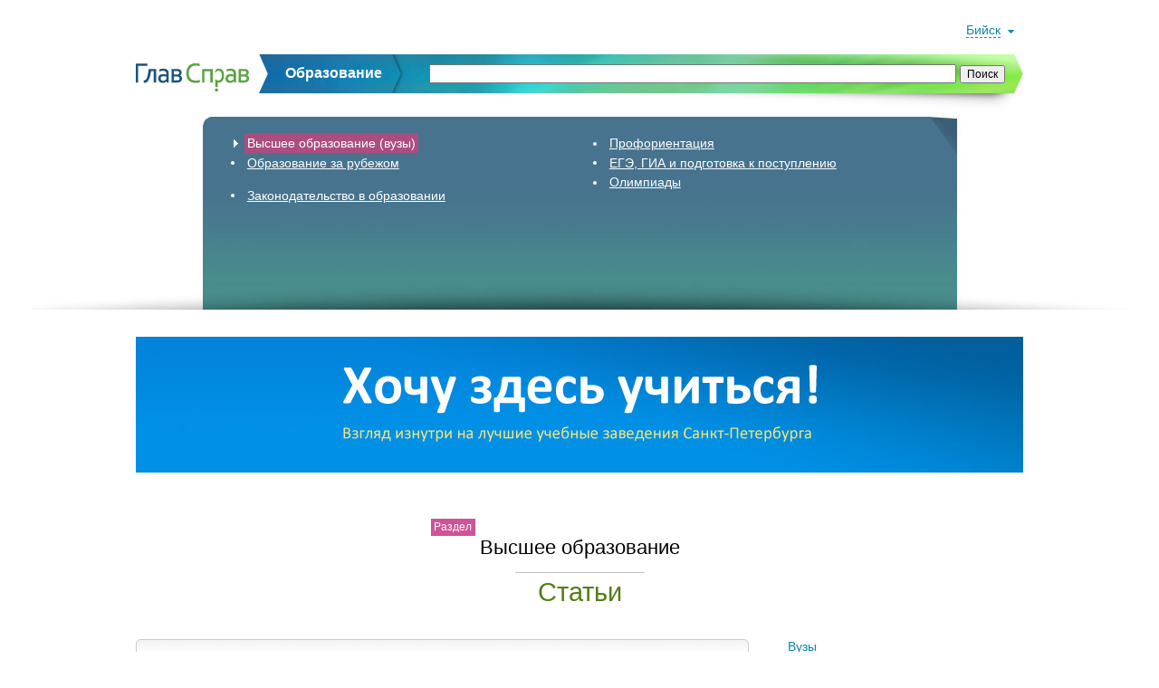

--- FILE ---
content_type: text/html; charset=utf-8
request_url: https://edu.glavsprav.ru/biysk/vpo/journal/?p=1
body_size: 29154
content:
<!DOCTYPE html PUBLIC "-//W3C//DTD XHTML 1.0 Transitional//EN" "http://www.w3.org/TR/xhtml1/DTD/xhtml1-transitional.dtd">
<html>
<head>
<meta http-equiv="Content-Type" content="text/html; charset=utf-8" />
<meta http-equiv="Pragma" content="no-cache" />
<meta http-equiv="Cache-Control" content="no-cache" />
<link rel="shortcut icon" href="https://edu.glavsprav.ru/_img/favicon.ico" />
<link rel="apple-touch-icon-precomposed" href="https://edu.glavsprav.ru/_img/touch/apple_touch_icon_precomposed_57x57.png" />
<link rel="apple-touch-icon-precomposed" sizes="72x72" href="https://edu.glavsprav.ru/_img/touch/apple_touch_icon_precomposed_72x72.png" />
<link rel="apple-touch-icon-precomposed" sizes="114x114" href="https://edu.glavsprav.ru/_img/touch/apple_touch_icon_precomposed_114x114.png" />
<link rel="apple-touch-icon-precomposed" sizes="144x144" href="https://edu.glavsprav.ru/_img/touch/apple_touch_icon_precomposed_144x144.png" />
<link rel="stylesheet" type="text/css" href="https://edu.glavsprav.ru/_css/_portal.css?ver=05.12.2013" />
<link rel="stylesheet" type="text/css" href="https://edu.glavsprav.ru/_css/_articles.css" />
<script type="text/javascript" src="https://edu.glavsprav.ru/_js/jquery.min.js"></script>
</head>
<body>
<script type="text/javascript">
	$(document).click(function(e) {
		if ($(e.target).parents().filter('#Rubrics:visible').length != 1 && $(e.target).parents().filter('#RubricsList:visible').length != 1) $('#RubricsList').hide();
	});
</script>


<div id="Regions">
	<table width="100%">
		<tr>
			<td width="12.5%">
				<ul>
					<li ><a href="/spb/" class="white">Санкт-Петербург</a></li><li ><a href="/msk/" class="white">Москва</a></li><li ><a href="/abakan/" class="white">Абакан</a></li><li ><a href="/armavir/" class="white">Армавир</a></li><li ><a href="/arkhangelsk/" class="white">Архангельск</a></li><li ><a href="/astrakhan/" class="white">Астрахань</a></li><li ><a href="/balakovo/" class="white">Балаково</a></li><li ><a href="/balashov/" class="white">Балашов</a></li><li ><a href="/barnaul/" class="white">Барнаул</a></li><li ><a href="/belgorod/" class="white">Белгород</a></li><li class="HL"><a href="/biysk/" class="white">Бийск</a></li><li ><a href="/blagoveshchensk/" class="white">Благовещенск</a></li><li ><a href="/bryansk/" class="white">Брянск</a></li></ul></td><td width="12.5%"><ul><li ><a href="/velikie-luki/" class="white">Великие Луки</a></li><li ><a href="/veliky-novgorod/" class="white">Вел. Новгород</a></li><li ><a href="/vladivostok/" class="white">Владивосток</a></li><li ><a href="/vladikavkaz/" class="white">Владикавказ</a></li><li ><a href="/vladimir/" class="white">Владимир</a></li><li ><a href="/volgograd/" class="white">Волгоград</a></li><li ><a href="/volzhkiy/" class="white">Волжский</a></li><li ><a href="/vologda/" class="white">Вологда</a></li><li ><a href="/vorkuta/" class="white">Воркута</a></li><li ><a href="/voronezh/" class="white">Воронеж</a></li><li ><a href="/derbent/" class="white">Дербент</a></li><li ><a href="/dimitrovgrad/" class="white">Димитровград</a></li><li ><a href="/dmitrov/" class="white">Дмитров</a></li></ul></td><td width="12.5%"><ul><li ><a href="/ekaterinburg/" class="white">Екатеринбург</a></li><li ><a href="/zheleznogorsk/" class="white">Железногорск</a></li><li ><a href="/ivanovo/" class="white">Иваново</a></li><li ><a href="/izhevsk/" class="white">Ижевск</a></li><li ><a href="/irkutsk/" class="white">Иркутск</a></li><li ><a href="/kazan/" class="white">Казань</a></li><li ><a href="/kaliningrad/" class="white">Калининград</a></li><li ><a href="/kaluga/" class="white">Калуга</a></li><li ><a href="/kemerovo/" class="white">Кемерово</a></li><li ><a href="/kirov/" class="white">Киров</a></li><li ><a href="/kostroma/" class="white">Кострома</a></li><li ><a href="/krasnodar/" class="white">Краснодар</a></li><li ><a href="/krasnoyarsk/" class="white">Красноярск</a></li></ul></td><td width="12.5%"><ul><li ><a href="/kurgan/" class="white">Курган</a></li><li ><a href="/kursk/" class="white">Курск</a></li><li ><a href="/lipetsk/" class="white">Липецк</a></li><li ><a href="/magadan/" class="white">Магадан</a></li><li ><a href="/magnitogorsk/" class="white">Магнитогорск</a></li><li ><a href="/maykop/" class="white">Майкоп</a></li><li ><a href="/makhachkala/" class="white">Махачкала</a></li><li ><a href="/murmansk/" class="white">Мурманск</a></li><li ><a href="/naberezhnye-chelny/" class="white">Наб. Челны</a></li><li ><a href="/nalchik/" class="white">Нальчик</a></li><li ><a href="/nakhodka/" class="white">Находка</a></li><li ><a href="/nizhnevartovsk/" class="white">Нижневартовск</a></li><li ><a href="/nizhny-novgorod/" class="white">Ниж. Новгород</a></li></ul></td><td width="12.5%"><ul><li ><a href="/nizhny-tagil/" class="white">Нижний Тагил</a></li><li ><a href="/novokuznetsk/" class="white">Новокузнецк</a></li><li ><a href="/novorossiysk/" class="white">Новороссийск</a></li><li ><a href="/novosibirsk/" class="white">Новосибирск</a></li><li ><a href="/obninsk/" class="white">Обнинск</a></li><li ><a href="/odintsovo/" class="white">Одинцово</a></li><li ><a href="/omsk/" class="white">Омск</a></li><li ><a href="/orel/" class="white">Орёл</a></li><li ><a href="/orenburg/" class="white">Оренбург</a></li><li ><a href="/penza/" class="white">Пенза</a></li><li ><a href="/perm/" class="white">Пермь</a></li><li ><a href="/petrozavodsk/" class="white">Петрозаводск</a></li><li ><a href="/petropavlovsk-kamchatsky/" class="white">П-Камчатский</a></li></ul></td><td width="12.5%"><ul><li ><a href="/podolsk/" class="white">Подольск</a></li><li ><a href="/pskov/" class="white">Псков</a></li><li ><a href="/rostov-on-don/" class="white">Ростов-на-Дону</a></li><li ><a href="/ryazan/" class="white">Рязань</a></li><li ><a href="/samara/" class="white">Самара</a></li><li ><a href="/saransk/" class="white">Саранск</a></li><li ><a href="/saratov/" class="white">Саратов</a></li><li ><a href="/serpukhov/" class="white">Серпухов</a></li><li ><a href="/smolensk/" class="white">Смоленск</a></li><li ><a href="/sochi/" class="white">Сочи</a></li><li ><a href="/stavropol/" class="white">Ставрополь</a></li><li ><a href="/stary-oskol/" class="white">Старый Оскол</a></li><li ><a href="/sterlitamak/" class="white">Стерлитамак</a></li></ul></td><td width="12.5%"><ul><li ><a href="/syktyvkar/" class="white">Сыктывкар</a></li><li ><a href="/tambov/" class="white">Тамбов</a></li><li ><a href="/tver/" class="white">Тверь</a></li><li ><a href="/tobolsk/" class="white">Тобольск</a></li><li ><a href="/tolyatti/" class="white">Тольятти</a></li><li ><a href="/tomsk/" class="white">Томск</a></li><li ><a href="/tula/" class="white">Тула</a></li><li ><a href="/tyumen/" class="white">Тюмень</a></li><li ><a href="/ulan-ude/" class="white">Улан-Удэ</a></li><li ><a href="/ulyanovsk/" class="white">Ульяновск</a></li><li ><a href="/ussurysk/" class="white">Уссурийск</a></li><li ><a href="/ufa/" class="white">Уфа</a></li><li ><a href="/khabarovsk/" class="white">Хабаровск</a></li></ul></td><td width="12.5%"><ul><li ><a href="/khimki/" class="white">Химки</a></li><li ><a href="/cheboksary/" class="white">Чебоксары</a></li><li ><a href="/chelyabinsk/" class="white">Челябинск</a></li><li ><a href="/cherepovets/" class="white">Череповец</a></li><li ><a href="/cherkessk/" class="white">Черкесск</a></li><li ><a href="/chita/" class="white">Чита</a></li><li ><a href="/elektrostal/" class="white">Электросталь</a></li><li ><a href="/elista/" class="white">Элиста</a></li><li ><a href="/yuzhno-sakhalinsk/" class="white">Южно-Сахалинск</a></li><li ><a href="/yakutsk/" class="white">Якутск</a></li><li ><a href="/yaroslavl/" class="white">Ярославль</a></li>				</ul>
			</td>
		</tr>
	</table>
</div>
<div id="Over">
	<div id="Region">
		<span onclick="$('#Regions').slideToggle(400);">Бийск</span>
	</div>
</div>

<div id="Header">
	<div id="Search" style="position:relative; color:#fff;">
		<a id="logo" style="position:absolute; top:0;" href="/"><img src="https://edu.glavsprav.ru/_img/header_line_logo.jpg" alt="" /></a>
		<h3 id="text-edu" style="display:inline; font-weight:bold; color:#fff; position:absolute; top:-6px;">Образование</h3>
		<div id="search-google" style="position:absolute; top:11px;">
			<!-- код формы поиска от google -->
			<form action="http://edu.glavsprav.ru/search/" id="cse-search-box">
				<div>
					<input type="hidden" name="cx"
					value="partner-pub-4412662913392438:2440051831" />
					<input type="hidden" name="cof" value="FORID:9" />
					<input type="hidden" name="ie" value="UTF-8" />
					<!--input type="text" name="q" size="93" /-->
					<input type="text" name="q" class="input-google" />
					<input style="font-size:12px;" type="submit" name="sa"
					value="&#x041f;&#x043e;&#x0438;&#x0441;&#x043a;" />
				</div>
			</form>
			<script type="text/javascript" src="http://www.google.com/jsapi"></script>
			<script type="text/javascript">google.load("elements", "1", {packages: "transliteration"});</script>
			<script type="text/javascript" src="http://www.google.com/cse/t13n?form=cse-search-box&t13n_langs=en"></script>
			<script type="text/javascript" src="http://www.google.ru/coop/cse/brand?form=cse-search-box&amp;lang=ru"></script>
			<!-- конец кода -->
		</div>
	</div>
	<div id="Rubrics" style="position:relative; top:5px;">
				<div id="RubricsLink">
			<ul style="position:absolute; top:15px; left:120px;">
				<li class="HL"><a href="/biysk/vpo/vuzi/">Высшее образование (вузы)</a></li>
				<li ><a href="/abroad/other/organizers/">Образование за рубежом</a></li>

				<li  style="margin-top:20px"><a href="/biysk/law/docs/">Законодательство в образовании</a></li>
				<!--<li ><a href="/biysk/nmr/mpso/">Научно-методический раздел</a></li>-->
			</ul>
			<ul style="position:absolute; top:15px; left:520px;">
				<li ><a href="/biysk/prof/">Профориентация</a></li>
				<li ><a href="/biysk/ege/calendar/">ЕГЭ, ГИА и подготовка к поступлению</a></li>
				<li ><a href="/biysk/olymp/expert/">Олимпиады</a></li>
			</ul>
		</div>
	</div>
</div>	<div id="BannerT"><a href="/spb/vpo/vuzi/" onmousedown="rh(this, '/click/?b=50')"><img src="https://edu.glavsprav.ru/_static/_banners/want_study_top.jpg" alt="" /></a></div>
	<script type="text/javascript">
		rh = function(elem, link) {
			var d = elem.href;
			elem.href=link;
			setTimeout(function(){elem.href=d},500);
		}
	</script>	<h1 id="Theme">
		<span>
			<small>Раздел</small>
			Высшее образование		</span>	
	</h1>	
	<h2 id="Title"><span>Статьи</span></h2>
	
<div id="Body">
	
	<div id="LeftCol">
		<form id="Topic_select" action="/biysk/vpo/journal/">
					<label>Статьи по теме:</label>
					<input type="hidden" name="p" value="1" />
					<select name="t">
						<option value="">все</option><option  value="1">От первого лица</option><option  value="2">Событие</option><option  value="11">Знакомьтесь: вузы</option></select>&nbsp;<button onclick="this.form.submit()">Показать</button></form><div class="ArticleItem"><h2 class="Title"><a href="/biysk/vpo/journal/959/">День студента в России</a></h2><img class="Icon" src="https://edu.glavsprav.ru/_static/_articles/959/icon.jpg" /><p class="Intro WithMargin">Российские студенты с полным правом празднуют не один, а целых два «профессиональных» праздника. Первый, 17 ноября, учреждён в честь пражских студентов-оппозиционеров и признан международным в 1941 году. Второй имеет более глубокие исторические корни и значительно более весёлый повод. Вот уже третье столетие в России 25 января празднуется День студента.</p><p class="Date WithMargin">24.01.2025</p><div style="clear:left;"></div></div><hr class="ItemHR" /><div class="ArticleItem"><h2 class="Title"><a href="/biysk/vpo/journal/1155/">ГОРНЫЙ ПОДВЕЛ ИТОГИ ВТОРОГО ГОДА УЧАСТИЯ В</a></h2><img class="Icon" src="https://edu.glavsprav.ru/_static/_articles/1155/icon.jpg" /><p class="Intro WithMargin">Ректор Санкт-Петербургского горного университета императрицы Екатерины II (СПГУ) Владимир Литвиненко подвел на заседании Ученого совета вуза итоги второго года работы в рамках «пилотного» проекта по совершенствованию отечественной системы высшего образования. Старт проекту был дан президентским указом от 12 мая 2023 года.</p><p class="Date WithMargin">23.12.2024</p><div style="clear:left;"></div></div><hr class="ItemHR" /><div class="ArticleItem"><h2 class="Title"><a href="/biysk/vpo/journal/1132/">Осторожно: фаббинг может стать серьезной угрозой  для высшего образования</a></h2><img class="Icon" src="https://edu.glavsprav.ru/_static/_articles/1132/icon.jpg" /><p class="Intro WithMargin">Коллектив учёных Санкт-Петербургского политехнического университета Петра Великого провел исследование зависимости активного использования смартфонов студентами во время образовательного процесса и их академических достижений. Результаты научных изысканий были  опубликованы в «SpringerLink».</p><p class="Date WithMargin">23.09.2024</p><div style="clear:left;"></div></div><hr class="ItemHR" /><div class="ArticleItem"><h2 class="Title"><a href="/biysk/vpo/journal/1014/">Учиться в Интернете: особенности дистанционного образования</a></h2><img class="Icon" src="https://edu.glavsprav.ru/_static/_articles/1014/icon.jpg" /><p class="Intro WithMargin">Перспективные модели повышения доступности и качества образования на базе развития электронного обучения во всем мире приводят к созданию новых организационных форм взаимодействия университетов между собой, с бизнесом и потребителями образовательных услуг.</p><p class="Date WithMargin">20.09.2024</p><div style="clear:left;"></div></div><hr class="ItemHR" /><div class="ArticleItem"><h2 class="Title"><a href="/biysk/vpo/journal/654/">Жизнь в студенческом общежитии</a></h2><img class="Icon" src="https://edu.glavsprav.ru/_static/_articles/654/icon.jpg" /><p class="Intro WithMargin">Итак, вы нашли свою фамилию среди рекомендованных к зачислению, отнесли подлинники в приемную комиссию и в скором времени станете студентом. Мечтая о веселой студенческой жизни, вы ещё в школе решили, что будете жить в общежитии. Однако практика показывает, что для одних жизнь в общежитии — это самое лучшее время, а другие даже вспоминать об общежитии не хотят. Давайте вместе разберемся, как же «выжить» в новых условиях и при этом самому не стать «кошмарным соседом» в воспоминаниях других.</p><p class="Date WithMargin">18.09.2024</p><div style="clear:left;"></div></div><hr class="ItemHR" /><div class="ArticleItem"><h2 class="Title"><a href="/biysk/vpo/journal/763/">Восстановление в вузе: пошаговая инструкция</a></h2><p class="Comment">ГлавСправ 2024</p><img class="Icon" src="https://edu.glavsprav.ru/_static/_articles/763/icon.jpg" /><p class="Intro WithMargin">Поступить в вуз – это только полдела. Удержаться, вовремя сдавая рефераты, курсачи, зачеты и экзамены, к сожалению, может не каждый. Ежегодно из университетов и академий по разным причинам «вылетают» сотни студентов.</p><p class="Date WithMargin">16.09.2024</p><div style="clear:left;"></div></div><hr class="ItemHR" /><div class="ArticleItem"><h2 class="Title"><a href="/biysk/vpo/journal/1153/">Абитури_Enter: Что важно знать о Правилах приемной кампании 2024/25 учебного года</a></h2><img class="Icon" src="https://edu.glavsprav.ru/_static/_articles/1153/icon.jpg" /><p class="Intro WithMargin">С 20 июня во всех регионах России абитуриенты могут подать заявление на поступление в университет. Для этого необходимо подготовить пакет документов, подать их вместе с заявлением и, при надобности, сдать дополнительные вступительные испытания. Напомним основные правила поступления на программы бакалавриата и специалитета.</p><p class="Date WithMargin">17.06.2024</p><div style="clear:left;"></div></div><hr class="ItemHR" /><div class="ArticleItem"><h2 class="Title"><a href="/biysk/vpo/journal/1152/">Об основных изменениях в системе высшего образования</a></h2><img class="Icon" src="https://edu.glavsprav.ru/_static/_articles/1152/icon.jpg" /><p class="Intro WithMargin">Министр науки и высшего образования Российской Федерации Валерий Фальков выступил с докладом об основных изменениях в системе высшего образования в Совете Федерации. Обсуждение вопроса прошло в рамках «правительственного часа» 569-го пленарного заседания Совета Федерации.</p><p class="Date WithMargin">05.06.2024</p><div style="clear:left;"></div></div><hr class="ItemHR" /><div class="ArticleItem"><p style="margin-left:0;"><span class="Label Style2">Событие</span></p><h2 class="Title"><a href="/biysk/vpo/journal/236/">Да здравствует День студента!</a></h2><img class="Icon" src="https://edu.glavsprav.ru/_static/_articles/236/icon.jpg" /><p class="Intro WithMargin">Отгромыхали последние экзамены, и поредевшие ряды «мучеников науки» со спокойной совестью уходят на зимние каникулы… А так как студенты — народ веселый, то и это событие отмечают с размахом. Вот уже третье столетие в России 25 января празднуется День студента.</p><p class="Date WithMargin">25.01.2024</p><div style="clear:left;"></div></div><hr class="ItemHR" /><div class="ArticleItem"><h2 class="Title"><a href="/biysk/vpo/journal/1144/">Вузы о профессиях: «Робототехника – это уже не будущее, а настоящее»</a></h2><img class="Icon" src="https://edu.glavsprav.ru/_static/_articles/1144/icon.jpg" /><p class="Intro WithMargin">Доцент кафедры систем автоматического управления СПбГЭТУ «ЛЭТИ» Денис Михайлович Филатов рассказал о ситуации на рынке труда в области мехатроники и робототехники и комплексном подходе к подготовке специалистов в ЛЭТИ.</p><p class="Date WithMargin">20.07.2023</p><div style="clear:left;"></div></div><div id="Paging">Cтраницы:<span class="Prev Gray">&larr; Пред</span><span class="Next"><a href="/biysk/vpo/journal/?p=2">След</a> &rarr;</span><ul><li class="HL">1</li><li><a href="/biysk/vpo/journal/?p=2">2</a></li><li><a href="/biysk/vpo/journal/?p=3">3</a></li><li><a href="/biysk/vpo/journal/?p=4">4</a></li><li><a href="/biysk/vpo/journal/?p=5">5</a></li><li><a href="/biysk/vpo/journal/?p=6">6</a></li><li><a href="/biysk/vpo/journal/?p=7">...</a></li><li><a href="/biysk/vpo/journal/?p=40">40</a></li></ul></div>
	</div>
	
	<div id="RightCol">
		<div id="Menu"><div class="Item "><a href="/biysk/vpo/vuzi/">Вузы</a></div><hr /><div class="Item "><a href="/biysk/vpo/spravki/">Справка</a></div><hr /><div class="Item "><a href="/biysk/vpo/news/">Новости</a></div><hr /><div class="Item HL"><a href="/biysk/vpo/journal/">Статьи</a></div></div><div id="BannerR"><a href="/spb/spo/ssuzi/" onmousedown="rh(this, '/click/?b=5')"><img src="https://edu.glavsprav.ru/_static/_banners/spo.jpg" alt="" /></a></div>
	<script type="text/javascript">
		rh = function(elem, link) {
			var d = elem.href;
			elem.href=link;
			setTimeout(function(){elem.href=d},500);
		}
	</script>	</div>
	
	<div style="clear:both;"></div>
	
</div>	

<div id="Labels">
	<!--<p>Справочник публикуется при информационной поддержке:</p>-->
	<a href="http://k-obr.spb.ru/" target="_blank"><img src="https://edu.glavsprav.ru/_img/comitet_po_edu.jpg" alt="" /></a>
	<a href="http://sovetrectorov.ru/" target="_blank"><img src="https://edu.glavsprav.ru/_img/sovet_rektorov.jpg" alt="" /></a>
	<a href="http://www.spo.spb.ru/" target="_blank"><img src="https://edu.glavsprav.ru/_img/sovet_direktorov_ssuz.jpg" alt="" /></a>
	<a href="http://www.prlib.ru" target="_blank"><img src="https://edu.glavsprav.ru/_img/partners_prlib.jpg" alt="Президентская библиотека имени Бориса Николаевича Ельцина" title="Президентская библиотека имени Бориса Николаевича Ельцина" /></a>
	<div style="clear:both;"></div>
</div>

<div id="Labels" style="margin-top:20px;">
	<!--<p>Генеральные информационные партнеры:</p>-->
	<!--<a href="/profile/1/"><img src="https://edu.glavsprav.ru/_img/partners_guap.jpg" title="Санкт-Петербургский государственный университет аэрокосмического приборостроения (ГУАП)" alt="Санкт-Петербургский государственный университет аэрокосмического приборостроения (ГУАП)" /></a>-->
	<a href="/profile/474/"><img src="https://edu.glavsprav.ru/_img/partners_vector.jpg" title="Центр содействия занятости и профессиональной ориентации молодежи «ВЕКТОР»" alt="профориентационный центр Вектор" /></a>
	<a href="http://spb.myatom.ru/" target="_blank"><img src="https://edu.glavsprav.ru/_img/partners_myatom.jpg" title="Информационный центр по атомной энергии в Санкт-Петербурге" alt="Информационный центр по атомной энергии в Санкт-Петербурге" /></a>
	<a href="http://www.profyrost.ru/" target="_blank"><img src="https://edu.glavsprav.ru/_img/partners_profyrost.jpg" title="УКЦ «Профессиональный рост»" alt="УКЦ «Профессиональный рост»" /></a>
	<!--<img src="https://edu.glavsprav.ru/_img/partners_dom_knigi.jpg" title="Петербургский Дом Книги" alt="Петербургский Дом Книги" />-->
	<a href="http://www.pl.spb.ru" target="_blank"><img src="https://edu.glavsprav.ru/_img/partners_mayak.jpg" title="ЦГПБ им. В.В. Маяковского" alt="ЦГПБ им. В.В. Маяковского" /></a>

	<div style="clear:both;"></div>
</div>

<div id="Labels">
	<!--<p>Наши награды:</p>-->
	<a href="/spb/vpo/journal/370/"><img src="https://edu.glavsprav.ru/_img/awards_smi_11.jpg" alt="PRO Образование 2011" /></a>
	<div style="clear:both;"></div>
</div>

<div id="Footer">
	<a href="/">ГлавСправ</a> <!-- | Санкт-Петербург,--> 2009–2026	<!--div style="color:#808080; font-size:12px; margin-top:5px; line-height:0.95em;">
		Лицензия СМИ Эл № ФС 77 - 46720
	</div-->
	<div style="color:#808080; font-size:10px; margin-top:5px; line-height:0.95em;">
		Любое копирование и воспроизведение информации <br /> допускается только с письменного согласия редакции проекта.<br />
		Администрация ресурса не несет ответственности за содержание рекламных материалов.
	</div>
	
	<!-- Yandex.Metrika informer -->
	<!--div style="position:absolute; top:17px; right:380px;">
		<--!?php readfile('_incls/ya_informer.inc', true); ?-->
	</div-->
	
	<div style="position:absolute; top:15px; right:0;">
		<a href="https://www.facebook.com/pages/%D0%93%D0%BB%D0%B0%D0%B2%D0%A1%D0%BF%D1%80%D0%B0%D0%B2-%D0%9E%D0%B1%D1%80%D0%B0%D0%B7%D0%BE%D0%B2%D0%B0%D0%BD%D0%B8%D0%B5/420011068145050" target="_blank"
			style="position:absolute; top:-4px; left:-90px;"><img src="https://edu.glavsprav.ru/_img/facebook_button.png" /></a>
		<a href="http://vkontakte.ru/club19866614" target="_blank"
			style="position:absolute; top:-4px; left:-60px;"><img src="https://edu.glavsprav.ru/_img/vk_button.png" /></a>
		<a href="http://twitter.com/glavsprav" target="_blank" 
			style="position:absolute; top:-4px; left:-30px;"><img src="https://edu.glavsprav.ru/_img/twitter_button.png" /></a>
		<span style="color:#808080;">&nbsp;|&nbsp;</span>	
		<a href="/info/">Глоссарий</a>
		<span style="color:#808080;">&nbsp;|&nbsp;</span>	
		<a href="/o/">О проекте, контакты</a>
		<span style="color:#808080;">&nbsp;|&nbsp;</span>
		<a href="/about/">About us</a>
	</div>
</div><!-- Yandex.Metrika counter -->
<script type="text/javascript">
(function (d, w, c) {
    (w[c] = w[c] || []).push(function() {
        try {
            w.yaCounter5766250 = new Ya.Metrika({id:5766250, enableAll: true, webvisor:true});
        } catch(e) { }
    });
    
    var n = d.getElementsByTagName("script")[0],
        s = d.createElement("script"),
        f = function () { n.parentNode.insertBefore(s, n); };
    s.type = "text/javascript";
    s.async = true;
    s.src = (d.location.protocol == "https:" ? "https:" : "http:") + "//mc.yandex.ru/metrika/watch.js";

    if (w.opera == "[object Opera]") {
        d.addEventListener("DOMContentLoaded", f);
    } else { f(); }
})(document, window, "yandex_metrika_callbacks");
</script>
<noscript><div><img src="//mc.yandex.ru/watch/5766250" style="position:absolute; left:-9999px;" alt="" /></div></noscript>
<!-- /Yandex.Metrika counter -->

<script>
  (function(i,s,o,g,r,a,m){i['GoogleAnalyticsObject']=r;i[r]=i[r]||function(){
  (i[r].q=i[r].q||[]).push(arguments)},i[r].l=1*new Date();a=s.createElement(o),
  m=s.getElementsByTagName(o)[0];a.async=1;a.src=g;m.parentNode.insertBefore(a,m)
  })(window,document,'script','//www.google-analytics.com/analytics.js','ga');

  ga('create', 'UA-9024430-4', 'auto');
  ga('send', 'pageview');
</script>
</body></html>

--- FILE ---
content_type: text/css
request_url: https://edu.glavsprav.ru/_css/_articles.css
body_size: 1433
content:
.ItemHR { margin:30px 20px;  }
.ArticleItem { margin:30px 20px; }
.ArticleItem  p { padding:0; margin:0; }
.ArticleItem .WithMargin { margin-left:85px; }
.ArticleItem .Icon { float:left; margin-top:3px; }
.ArticleItem .Title { margin:5px 0 10px 0; font-size:16px; }
.ArticleItem .Person { margin-bottom:10px; font-style:italic; background: url(/_img/icons10/person.png) no-repeat scroll left 0.25em transparent; padding-left:20px; }
.ArticleItem .Comment { margin-top:10px; margin-bottom:10px; color:#808080; }
.ArticleItem .Intro { margin-top:10px; margin-bottom:10px; }
.ArticleItem .Date { font-size:12px; background: url(/_img/icons10/date.png) no-repeat scroll left 0.25em transparent; padding-left:20px; margin-bottom:5px; }
.ArticleItem .Label { padding:0.1em 0.3em; font-size:12px; }
.ArticleItem .Label.Style1 { background-color:#ffc6ca; }
.ArticleItem .Label.Style2 { background-color:#c6eea0; }
.ArticleItem .Label.Style3 { background-color:#f7d8a8; }
.ArticleItem .Label.Style4 { background-color:#d2e2fc; }
.ArticleItem .Label.Style11 { background-color:#c8c6ff; }
.ArticleItem .Label.Style12 { background-color:#fafab7; }

#Topic_select { margin:30px 15px 50px 15px; padding: 10px 20px; background-color: #F9F0BC; border-radius: 5px 5px 5px 5px; }

#ArticleWrapper { margin:30px 20px; }
#ArticleWrapper img { border: 1px solid #ccc; }
#ArticleWrapper .FotoZoom img { cursor: url(/_img/lupa_zoom.png), pointer; }
#ArticleWrapper .Gallery img { cursor: url(/_img/lupa_zoom.png), pointer; margin:15px; }

--- FILE ---
content_type: text/plain
request_url: https://www.google-analytics.com/j/collect?v=1&_v=j102&a=2138475749&t=pageview&_s=1&dl=https%3A%2F%2Fedu.glavsprav.ru%2Fbiysk%2Fvpo%2Fjournal%2F%3Fp%3D1&ul=en-us%40posix&sr=1280x720&vp=1280x720&_u=IEBAAEABAAAAACAAI~&jid=836724928&gjid=1466742579&cid=278664539.1769908030&tid=UA-9024430-4&_gid=486696351.1769908030&_r=1&_slc=1&z=2002375237
body_size: -450
content:
2,cG-5SHKLQSKDN